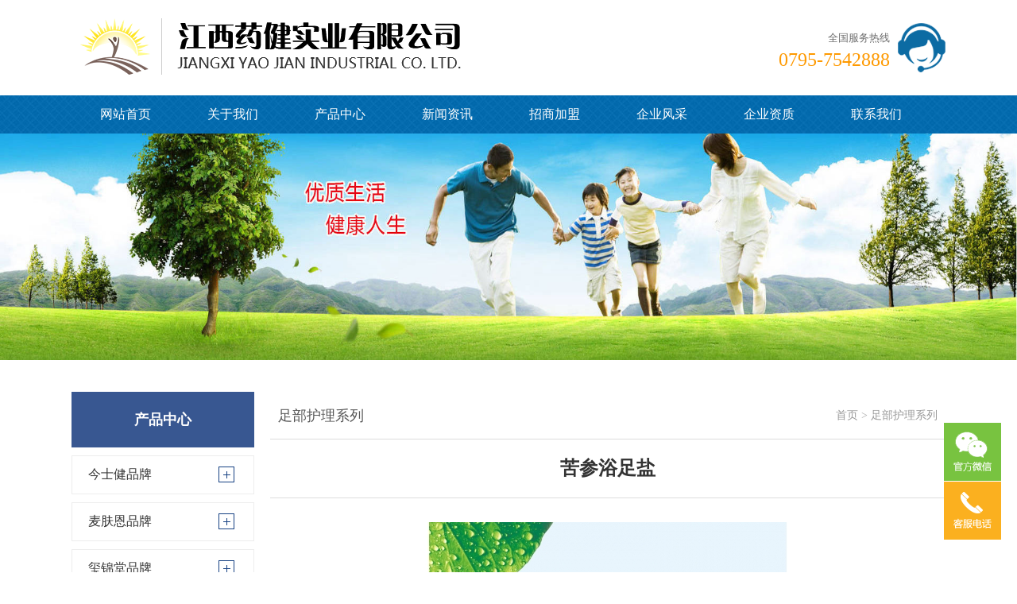

--- FILE ---
content_type: text/html; charset=UTF-8
request_url: http://www.jxyaojian.com/showproduct/ku-shen-yu-zu-yan-2
body_size: 38716
content:
<!doctype html>
<html lang="zh-Hans">
<head>
	<meta charset="UTF-8">
	<meta name="viewport" content="width=device-width, initial-scale=1">
	<title>苦参浴足盐-江西药健实业有限公司</title>
	<meta name="description" content="规格10gx20袋" />
<meta name='robots' content='max-image-preview:large' />
<style id='wp-img-auto-sizes-contain-inline-css'>
img:is([sizes=auto i],[sizes^="auto," i]){contain-intrinsic-size:3000px 1500px}
/*# sourceURL=wp-img-auto-sizes-contain-inline-css */
</style>
<style id='classic-theme-styles-inline-css'>
/*! This file is auto-generated */
.wp-block-button__link{color:#fff;background-color:#32373c;border-radius:9999px;box-shadow:none;text-decoration:none;padding:calc(.667em + 2px) calc(1.333em + 2px);font-size:1.125em}.wp-block-file__button{background:#32373c;color:#fff;text-decoration:none}
/*# sourceURL=/wp-includes/css/classic-themes.min.css */
</style>
<link rel='stylesheet' id='contact-form-7-css' href='http://www.jxyaojian.com/wp-content/plugins/contact-form-7/includes/css/styles.css?ver=6.1.3' media='all' />
<link rel='stylesheet' id='wp_yiqi-style-css' href='http://www.jxyaojian.com/wp-content/themes/wp_yiqi_lanse/style.css?ver=1.0.0' media='all' />
<link rel='stylesheet' id='wp_yiqi-main-css' href='http://www.jxyaojian.com/wp-content/themes/wp_yiqi_lanse/assets/css/main.css?ver=1.0.0' media='all' />
<link rel='stylesheet' id='wp_yiqi-flexslider-css-css' href='//cdn.bootcss.com/flexslider/2.6.3/flexslider.min.css?ver=1.0.0' media='all' />
<script src="//cdn.bootcdn.net/ajax/libs/jquery/1.12.4/jquery.min.js?ver=1.0.0" id="wp_yiqi-jquery-js"></script>
<script src="//cdn.bootcss.com/flexslider/2.6.3/jquery.flexslider-min.js?ver=1.0.0" id="wp_yiqi-flexslider-js-js"></script>
<script src="http://www.jxyaojian.com/wp-content/themes/wp_yiqi_lanse/assets/js/header.js?ver=1.0.0" id="wp_yiqi-header-js"></script>
<style id='global-styles-inline-css'>
:root{--wp--preset--aspect-ratio--square: 1;--wp--preset--aspect-ratio--4-3: 4/3;--wp--preset--aspect-ratio--3-4: 3/4;--wp--preset--aspect-ratio--3-2: 3/2;--wp--preset--aspect-ratio--2-3: 2/3;--wp--preset--aspect-ratio--16-9: 16/9;--wp--preset--aspect-ratio--9-16: 9/16;--wp--preset--color--black: #000000;--wp--preset--color--cyan-bluish-gray: #abb8c3;--wp--preset--color--white: #ffffff;--wp--preset--color--pale-pink: #f78da7;--wp--preset--color--vivid-red: #cf2e2e;--wp--preset--color--luminous-vivid-orange: #ff6900;--wp--preset--color--luminous-vivid-amber: #fcb900;--wp--preset--color--light-green-cyan: #7bdcb5;--wp--preset--color--vivid-green-cyan: #00d084;--wp--preset--color--pale-cyan-blue: #8ed1fc;--wp--preset--color--vivid-cyan-blue: #0693e3;--wp--preset--color--vivid-purple: #9b51e0;--wp--preset--gradient--vivid-cyan-blue-to-vivid-purple: linear-gradient(135deg,rgb(6,147,227) 0%,rgb(155,81,224) 100%);--wp--preset--gradient--light-green-cyan-to-vivid-green-cyan: linear-gradient(135deg,rgb(122,220,180) 0%,rgb(0,208,130) 100%);--wp--preset--gradient--luminous-vivid-amber-to-luminous-vivid-orange: linear-gradient(135deg,rgb(252,185,0) 0%,rgb(255,105,0) 100%);--wp--preset--gradient--luminous-vivid-orange-to-vivid-red: linear-gradient(135deg,rgb(255,105,0) 0%,rgb(207,46,46) 100%);--wp--preset--gradient--very-light-gray-to-cyan-bluish-gray: linear-gradient(135deg,rgb(238,238,238) 0%,rgb(169,184,195) 100%);--wp--preset--gradient--cool-to-warm-spectrum: linear-gradient(135deg,rgb(74,234,220) 0%,rgb(151,120,209) 20%,rgb(207,42,186) 40%,rgb(238,44,130) 60%,rgb(251,105,98) 80%,rgb(254,248,76) 100%);--wp--preset--gradient--blush-light-purple: linear-gradient(135deg,rgb(255,206,236) 0%,rgb(152,150,240) 100%);--wp--preset--gradient--blush-bordeaux: linear-gradient(135deg,rgb(254,205,165) 0%,rgb(254,45,45) 50%,rgb(107,0,62) 100%);--wp--preset--gradient--luminous-dusk: linear-gradient(135deg,rgb(255,203,112) 0%,rgb(199,81,192) 50%,rgb(65,88,208) 100%);--wp--preset--gradient--pale-ocean: linear-gradient(135deg,rgb(255,245,203) 0%,rgb(182,227,212) 50%,rgb(51,167,181) 100%);--wp--preset--gradient--electric-grass: linear-gradient(135deg,rgb(202,248,128) 0%,rgb(113,206,126) 100%);--wp--preset--gradient--midnight: linear-gradient(135deg,rgb(2,3,129) 0%,rgb(40,116,252) 100%);--wp--preset--font-size--small: 13px;--wp--preset--font-size--medium: 20px;--wp--preset--font-size--large: 36px;--wp--preset--font-size--x-large: 42px;--wp--preset--spacing--20: 0.44rem;--wp--preset--spacing--30: 0.67rem;--wp--preset--spacing--40: 1rem;--wp--preset--spacing--50: 1.5rem;--wp--preset--spacing--60: 2.25rem;--wp--preset--spacing--70: 3.38rem;--wp--preset--spacing--80: 5.06rem;--wp--preset--shadow--natural: 6px 6px 9px rgba(0, 0, 0, 0.2);--wp--preset--shadow--deep: 12px 12px 50px rgba(0, 0, 0, 0.4);--wp--preset--shadow--sharp: 6px 6px 0px rgba(0, 0, 0, 0.2);--wp--preset--shadow--outlined: 6px 6px 0px -3px rgb(255, 255, 255), 6px 6px rgb(0, 0, 0);--wp--preset--shadow--crisp: 6px 6px 0px rgb(0, 0, 0);}:where(.is-layout-flex){gap: 0.5em;}:where(.is-layout-grid){gap: 0.5em;}body .is-layout-flex{display: flex;}.is-layout-flex{flex-wrap: wrap;align-items: center;}.is-layout-flex > :is(*, div){margin: 0;}body .is-layout-grid{display: grid;}.is-layout-grid > :is(*, div){margin: 0;}:where(.wp-block-columns.is-layout-flex){gap: 2em;}:where(.wp-block-columns.is-layout-grid){gap: 2em;}:where(.wp-block-post-template.is-layout-flex){gap: 1.25em;}:where(.wp-block-post-template.is-layout-grid){gap: 1.25em;}.has-black-color{color: var(--wp--preset--color--black) !important;}.has-cyan-bluish-gray-color{color: var(--wp--preset--color--cyan-bluish-gray) !important;}.has-white-color{color: var(--wp--preset--color--white) !important;}.has-pale-pink-color{color: var(--wp--preset--color--pale-pink) !important;}.has-vivid-red-color{color: var(--wp--preset--color--vivid-red) !important;}.has-luminous-vivid-orange-color{color: var(--wp--preset--color--luminous-vivid-orange) !important;}.has-luminous-vivid-amber-color{color: var(--wp--preset--color--luminous-vivid-amber) !important;}.has-light-green-cyan-color{color: var(--wp--preset--color--light-green-cyan) !important;}.has-vivid-green-cyan-color{color: var(--wp--preset--color--vivid-green-cyan) !important;}.has-pale-cyan-blue-color{color: var(--wp--preset--color--pale-cyan-blue) !important;}.has-vivid-cyan-blue-color{color: var(--wp--preset--color--vivid-cyan-blue) !important;}.has-vivid-purple-color{color: var(--wp--preset--color--vivid-purple) !important;}.has-black-background-color{background-color: var(--wp--preset--color--black) !important;}.has-cyan-bluish-gray-background-color{background-color: var(--wp--preset--color--cyan-bluish-gray) !important;}.has-white-background-color{background-color: var(--wp--preset--color--white) !important;}.has-pale-pink-background-color{background-color: var(--wp--preset--color--pale-pink) !important;}.has-vivid-red-background-color{background-color: var(--wp--preset--color--vivid-red) !important;}.has-luminous-vivid-orange-background-color{background-color: var(--wp--preset--color--luminous-vivid-orange) !important;}.has-luminous-vivid-amber-background-color{background-color: var(--wp--preset--color--luminous-vivid-amber) !important;}.has-light-green-cyan-background-color{background-color: var(--wp--preset--color--light-green-cyan) !important;}.has-vivid-green-cyan-background-color{background-color: var(--wp--preset--color--vivid-green-cyan) !important;}.has-pale-cyan-blue-background-color{background-color: var(--wp--preset--color--pale-cyan-blue) !important;}.has-vivid-cyan-blue-background-color{background-color: var(--wp--preset--color--vivid-cyan-blue) !important;}.has-vivid-purple-background-color{background-color: var(--wp--preset--color--vivid-purple) !important;}.has-black-border-color{border-color: var(--wp--preset--color--black) !important;}.has-cyan-bluish-gray-border-color{border-color: var(--wp--preset--color--cyan-bluish-gray) !important;}.has-white-border-color{border-color: var(--wp--preset--color--white) !important;}.has-pale-pink-border-color{border-color: var(--wp--preset--color--pale-pink) !important;}.has-vivid-red-border-color{border-color: var(--wp--preset--color--vivid-red) !important;}.has-luminous-vivid-orange-border-color{border-color: var(--wp--preset--color--luminous-vivid-orange) !important;}.has-luminous-vivid-amber-border-color{border-color: var(--wp--preset--color--luminous-vivid-amber) !important;}.has-light-green-cyan-border-color{border-color: var(--wp--preset--color--light-green-cyan) !important;}.has-vivid-green-cyan-border-color{border-color: var(--wp--preset--color--vivid-green-cyan) !important;}.has-pale-cyan-blue-border-color{border-color: var(--wp--preset--color--pale-cyan-blue) !important;}.has-vivid-cyan-blue-border-color{border-color: var(--wp--preset--color--vivid-cyan-blue) !important;}.has-vivid-purple-border-color{border-color: var(--wp--preset--color--vivid-purple) !important;}.has-vivid-cyan-blue-to-vivid-purple-gradient-background{background: var(--wp--preset--gradient--vivid-cyan-blue-to-vivid-purple) !important;}.has-light-green-cyan-to-vivid-green-cyan-gradient-background{background: var(--wp--preset--gradient--light-green-cyan-to-vivid-green-cyan) !important;}.has-luminous-vivid-amber-to-luminous-vivid-orange-gradient-background{background: var(--wp--preset--gradient--luminous-vivid-amber-to-luminous-vivid-orange) !important;}.has-luminous-vivid-orange-to-vivid-red-gradient-background{background: var(--wp--preset--gradient--luminous-vivid-orange-to-vivid-red) !important;}.has-very-light-gray-to-cyan-bluish-gray-gradient-background{background: var(--wp--preset--gradient--very-light-gray-to-cyan-bluish-gray) !important;}.has-cool-to-warm-spectrum-gradient-background{background: var(--wp--preset--gradient--cool-to-warm-spectrum) !important;}.has-blush-light-purple-gradient-background{background: var(--wp--preset--gradient--blush-light-purple) !important;}.has-blush-bordeaux-gradient-background{background: var(--wp--preset--gradient--blush-bordeaux) !important;}.has-luminous-dusk-gradient-background{background: var(--wp--preset--gradient--luminous-dusk) !important;}.has-pale-ocean-gradient-background{background: var(--wp--preset--gradient--pale-ocean) !important;}.has-electric-grass-gradient-background{background: var(--wp--preset--gradient--electric-grass) !important;}.has-midnight-gradient-background{background: var(--wp--preset--gradient--midnight) !important;}.has-small-font-size{font-size: var(--wp--preset--font-size--small) !important;}.has-medium-font-size{font-size: var(--wp--preset--font-size--medium) !important;}.has-large-font-size{font-size: var(--wp--preset--font-size--large) !important;}.has-x-large-font-size{font-size: var(--wp--preset--font-size--x-large) !important;}
/*# sourceURL=global-styles-inline-css */
</style>
</head>

<body class="wp-singular showproduct-template-default single single-showproduct postid-2744 single-format-standard wp-theme-wp_yiqi_lanse no-sidebar">

	<header id="header" class="site-header">

		<div class="head">
			<div class="inner">
								<h2 class="logo">
					<a href="http://www.jxyaojian.com/" title="江西药健实业有限公司">
						<img src="http://www.jxyaojian.com/wp-content/uploads/2021/05/2021050503524323.png" alt="江西药健实业有限公司" style="margin-top:23px;" />
					</a>
				</h2>
				<div class="tel">
					<em>全国服务热线<p>0795-7542888</p></em>
				</div>
			</div>
		</div><!-- Logo和电话 -->

		<nav>
			<ul id="navul" class="navul"><li class="menu-item menu-item-type-post_type menu-item-object-page menu-item-home menu-item-17"><a href="http://www.jxyaojian.com/">网站首页</a></li>
<li class="menu-item menu-item-type-post_type menu-item-object-page menu-item-has-children menu-item-70"><a href="http://www.jxyaojian.com/about">关于我们</a>
<ul class="sub-menu">
	<li class="menu-item menu-item-type-post_type menu-item-object-page menu-item-82"><a href="http://www.jxyaojian.com/about">公司简介</a></li>
	<li class="menu-item menu-item-type-taxonomy menu-item-object-img menu-item-292"><a href="http://www.jxyaojian.com/img/honor">企业资质</a></li>
	<li class="menu-item menu-item-type-taxonomy menu-item-object-img menu-item-214"><a href="http://www.jxyaojian.com/img/show">企业风采</a></li>
	<li class="menu-item menu-item-type-post_type menu-item-object-page menu-item-80"><a href="http://www.jxyaojian.com/contact">联系我们</a></li>
</ul>
</li>
<li class="menu-item menu-item-type-taxonomy menu-item-object-product current-showproduct-ancestor menu-item-814"><a href="http://www.jxyaojian.com/product/product">产品中心</a></li>
<li class="menu-item menu-item-type-taxonomy menu-item-object-category menu-item-has-children menu-item-75"><a href="http://www.jxyaojian.com/category/news">新闻资讯</a>
<ul class="sub-menu">
	<li class="menu-item menu-item-type-taxonomy menu-item-object-category menu-item-83"><a href="http://www.jxyaojian.com/category/news/gongsixinwen">公司新闻</a></li>
	<li class="menu-item menu-item-type-taxonomy menu-item-object-category menu-item-84"><a href="http://www.jxyaojian.com/category/news/hangyezixun">行业资讯</a></li>
</ul>
</li>
<li class="menu-item menu-item-type-post_type menu-item-object-page menu-item-174"><a href="http://www.jxyaojian.com/zhaoshang">招商加盟</a></li>
<li class="menu-item menu-item-type-taxonomy menu-item-object-img menu-item-1140"><a href="http://www.jxyaojian.com/img/show">企业风采</a></li>
<li class="menu-item menu-item-type-taxonomy menu-item-object-img menu-item-213"><a href="http://www.jxyaojian.com/img/honor">企业资质</a></li>
<li class="menu-item menu-item-type-post_type menu-item-object-page menu-item-has-children menu-item-78"><a href="http://www.jxyaojian.com/contact">联系我们</a>
<ul class="sub-menu">
	<li class="menu-item menu-item-type-post_type menu-item-object-page menu-item-291"><a href="http://www.jxyaojian.com/message">在线留言</a></li>
</ul>
</li>
</ul>		</nav><!-- 导航 -->

		<div class="banner">
						<div class="banner-ny"><img src="http://www.jxyaojian.com/wp-content/uploads/2021/05/2021050501341443.jpg" height="427px"></div>
					</div><!-- banner -->

	</header><!-- 头部 -->
<section class="met_section">
	<aside>
		<section class="met_aside">
						<style>.met_aside_prolist .product{margin-top:0;}</style>
				<div class="met_aside_prolist">
										<ul>
					<li class="product"><h2>产品中心</h2><ul>	<li class="cat-item cat-item-19"><a href="http://www.jxyaojian.com/product/product">产品中心</a>
<ul class='children'>
	<li class="cat-item cat-item-65"><a href="http://www.jxyaojian.com/product/jin-shi-jian-pin-pai">今士健品牌</a>
	<ul class='children'>
	<li class="cat-item cat-item-71"><a href="http://www.jxyaojian.com/product/dan-bai-zhi-fen-xi-lie">蛋白质粉系列</a>
</li>
	<li class="cat-item cat-item-72"><a href="http://www.jxyaojian.com/product/gai-ju-jue-pian-xi-lie">钙咀嚼片系列</a>
</li>
	<li class="cat-item cat-item-73"><a href="http://www.jxyaojian.com/product/cui-nai-hui-nai-xi-lie">催奶回奶系列</a>
</li>
	<li class="cat-item cat-item-155"><a href="http://www.jxyaojian.com/product/jiang-cha-xi-lie">姜茶系列</a>
</li>
	<li class="cat-item cat-item-156"><a href="http://www.jxyaojian.com/product/ying-yang-bao-xi-lie">营养包系列</a>
</li>
	<li class="cat-item cat-item-157"><a href="http://www.jxyaojian.com/product/xiao-er-su-bu-ke-li">小儿速补颗粒</a>
</li>
	<li class="cat-item cat-item-158"><a href="http://www.jxyaojian.com/product/yi-sheng-jun-xi-lie-jin-shi-jian-pin-pai">益生菌系列</a>
</li>
	<li class="cat-item cat-item-159"><a href="http://www.jxyaojian.com/product/pu-tao-tang-xi-lie-jin-shi-jian-pin-pai">葡萄糖系列</a>
</li>
	<li class="cat-item cat-item-160"><a href="http://www.jxyaojian.com/product/qing-qing-bao-xi-lie-jin-shi-jian-pin-pai">清清宝系列</a>
</li>
	<li class="cat-item cat-item-161"><a href="http://www.jxyaojian.com/product/shuang-shen-fen-xi-lie-jin-shi-jian-pin-pai">爽身粉系列</a>
</li>
	<li class="cat-item cat-item-162"><a href="http://www.jxyaojian.com/product/ruan-gao-xi-lie-jin-shi-jian-pin-pai">软膏系列</a>
</li>
	<li class="cat-item cat-item-163"><a href="http://www.jxyaojian.com/product/you-ji-xi-lie-jin-shi-jian-pin-pai">油剂系列</a>
</li>
	<li class="cat-item cat-item-164"><a href="http://www.jxyaojian.com/product/gan-you-xi-lie">甘油系列</a>
</li>
	<li class="cat-item cat-item-165"><a href="http://www.jxyaojian.com/product/ning-jiao-xi-lie-jin-shi-jian-pin-pai">凝胶系列</a>
</li>
	<li class="cat-item cat-item-166"><a href="http://www.jxyaojian.com/product/xi-ye-xi-lie-jin-shi-jian-pin-pai">洗液系列</a>
</li>
	<li class="cat-item cat-item-167"><a href="http://www.jxyaojian.com/product/pen-ji-xi-lie-jin-shi-jian-pin-pai">喷剂系列</a>
</li>
	<li class="cat-item cat-item-168"><a href="http://www.jxyaojian.com/product/tie-ji-xi-lie-jin-shi-jian-pin-pai">贴剂系列</a>
</li>
	<li class="cat-item cat-item-169"><a href="http://www.jxyaojian.com/product/zu-bu-hu-li-xi-lie-jin-shi-jian-pin-pai">足部护理系列</a>
</li>
	<li class="cat-item cat-item-170"><a href="http://www.jxyaojian.com/product/hu-yan-ye-xi-lie-jin-shi-jian-pin-pai">护眼液系列</a>
</li>
	<li class="cat-item cat-item-171"><a href="http://www.jxyaojian.com/product/gu-ti-yin-liao">固体饮料</a>
</li>
	<li class="cat-item cat-item-172"><a href="http://www.jxyaojian.com/product/ying-yang-fen">营养粉</a>
</li>
	<li class="cat-item cat-item-173"><a href="http://www.jxyaojian.com/product/dan-bai-fen-jin-shi-jian-pin-pai">蛋白粉</a>
</li>
	<li class="cat-item cat-item-174"><a href="http://www.jxyaojian.com/product/ya-pian-tang-guo">压片糖果</a>
</li>
	<li class="cat-item cat-item-175"><a href="http://www.jxyaojian.com/product/qu-wen-zhi-yang-xi-lie">驱蚊止痒系列</a>
</li>
	<li class="cat-item cat-item-176"><a href="http://www.jxyaojian.com/product/run-chun-xi-lie">润唇系列</a>
</li>
	<li class="cat-item cat-item-177"><a href="http://www.jxyaojian.com/product/hu-li-xi-lie">护理系列</a>
</li>
	<li class="cat-item cat-item-178"><a href="http://www.jxyaojian.com/product/ya-gao">牙膏</a>
</li>
	<li class="cat-item cat-item-179"><a href="http://www.jxyaojian.com/product/xi-yi-ye">洗衣液</a>
</li>
	<li class="cat-item cat-item-180"><a href="http://www.jxyaojian.com/product/xi-fa-ye">洗发液</a>
</li>
	</ul>
</li>
	<li class="cat-item cat-item-66"><a href="http://www.jxyaojian.com/product/mai-fu-en-pin-pai">麦肤恩品牌</a>
	<ul class='children'>
	<li class="cat-item cat-item-136"><a href="http://www.jxyaojian.com/product/qu-wen-xi-lie">驱蚊系列</a>
</li>
	<li class="cat-item cat-item-137"><a href="http://www.jxyaojian.com/product/bao-bao-shuang-xi-lie">宝宝霜系列</a>
</li>
	<li class="cat-item cat-item-138"><a href="http://www.jxyaojian.com/product/shuang-shen-fen-xi-lie">爽身粉系列</a>
</li>
	<li class="cat-item cat-item-139"><a href="http://www.jxyaojian.com/product/ying-er-mu-yu-bao">婴儿沐浴包</a>
</li>
	<li class="cat-item cat-item-140"><a href="http://www.jxyaojian.com/product/hua-lu-shui-xi-lie">花露水系列</a>
</li>
	<li class="cat-item cat-item-141"><a href="http://www.jxyaojian.com/product/bao-jian-yu-ye-xi-lie">保健浴液系列</a>
</li>
	<li class="cat-item cat-item-142"><a href="http://www.jxyaojian.com/product/an-mo-you-xi-lie">按摩油系列</a>
</li>
	<li class="cat-item cat-item-143"><a href="http://www.jxyaojian.com/product/you-ji-xi-lie">油剂系列</a>
</li>
	<li class="cat-item cat-item-144"><a href="http://www.jxyaojian.com/product/ruan-gao-xi-lie-mai-fu-en-pin-pai">软膏系列</a>
</li>
	<li class="cat-item cat-item-145"><a href="http://www.jxyaojian.com/product/ning-jiao-xi-lie-mai-fu-en-pin-pai">凝胶系列</a>
</li>
	<li class="cat-item cat-item-146"><a href="http://www.jxyaojian.com/product/xi-ye-xi-lie-mai-fu-en-pin-pai">洗液系列</a>
</li>
	<li class="cat-item cat-item-147"><a href="http://www.jxyaojian.com/product/pao-mo-xi-ye-xi-lie">泡沫洗液系列</a>
</li>
	<li class="cat-item cat-item-148"><a href="http://www.jxyaojian.com/product/tie-ji-xi-lie-mai-fu-en-pin-pai">贴剂系列</a>
</li>
	<li class="cat-item cat-item-149"><a href="http://www.jxyaojian.com/product/nuan-tie-xi-lie">暖贴系列</a>
</li>
	<li class="cat-item cat-item-150"><a href="http://www.jxyaojian.com/product/leng-fu-tie-xi-lie">冷敷贴系列</a>
</li>
	<li class="cat-item cat-item-151"><a href="http://www.jxyaojian.com/product/kou-bi-pen-ji-xi-lie">口鼻喷剂系列</a>
</li>
	<li class="cat-item cat-item-152"><a href="http://www.jxyaojian.com/product/60ml-pen-ji-xi-lie">60ml喷剂系列</a>
</li>
	<li class="cat-item cat-item-153"><a href="http://www.jxyaojian.com/product/zu-bu-hu-li-xi-lie-mai-fu-en-pin-pai">足部护理系列</a>
</li>
	<li class="cat-item cat-item-154"><a href="http://www.jxyaojian.com/product/hu-yan-ye-xi-lie-mai-fu-en-pin-pai">护眼液系列</a>
</li>
	</ul>
</li>
	<li class="cat-item cat-item-67"><a href="http://www.jxyaojian.com/product/xi-jin-tang-pin-pai">玺锦堂品牌</a>
	<ul class='children'>
	<li class="cat-item cat-item-124"><a href="http://www.jxyaojian.com/product/dan-bai-fen-xi-lie">蛋白粉系列</a>
</li>
	<li class="cat-item cat-item-125"><a href="http://www.jxyaojian.com/product/yi-sheng-jun-xi-lie">益生菌系列</a>
</li>
	<li class="cat-item cat-item-126"><a href="http://www.jxyaojian.com/product/pu-tao-tang-xi-lie">葡萄糖系列</a>
</li>
	<li class="cat-item cat-item-127"><a href="http://www.jxyaojian.com/product/qing-qing-bao-xi-lie">清清宝系列</a>
</li>
	<li class="cat-item cat-item-128"><a href="http://www.jxyaojian.com/product/ning-jiao-xi-lie-xi-jin-tang-pin-pai">凝胶系列</a>
</li>
	<li class="cat-item cat-item-129"><a href="http://www.jxyaojian.com/product/xi-ye-xi-lie-xi-jin-tang-pin-pai">洗液系列</a>
</li>
	<li class="cat-item cat-item-130"><a href="http://www.jxyaojian.com/product/pen-ji-xi-lie-xi-jin-tang-pin-pai">喷剂系列</a>
</li>
	<li class="cat-item cat-item-131"><a href="http://www.jxyaojian.com/product/ruan-gao-xi-lie-xi-jin-tang-pin-pai">软膏系列</a>
</li>
	<li class="cat-item cat-item-132"><a href="http://www.jxyaojian.com/product/tie-ji-xi-lie-xi-jin-tang-pin-pai">贴剂系列</a>
</li>
	<li class="cat-item cat-item-133"><a href="http://www.jxyaojian.com/product/zu-bu-hu-li-xi-lie">足部护理系列</a>
</li>
	<li class="cat-item cat-item-134"><a href="http://www.jxyaojian.com/product/huo-luo-you-xi-lie-xi-jin-tang-pin-pai">活络油系列</a>
</li>
	<li class="cat-item cat-item-135"><a href="http://www.jxyaojian.com/product/hu-yan-ye-xi-lie-xi-jin-tang-pin-pai">护眼液系列</a>
</li>
	</ul>
</li>
	<li class="cat-item cat-item-68"><a href="http://www.jxyaojian.com/product/yu-xin-tang-pin-pai">御欣堂品牌</a>
	<ul class='children'>
	<li class="cat-item cat-item-105"><a href="http://www.jxyaojian.com/product/chou-yang">臭氧</a>
</li>
	<li class="cat-item cat-item-106"><a href="http://www.jxyaojian.com/product/ruan-gao">软膏</a>
</li>
	<li class="cat-item cat-item-107"><a href="http://www.jxyaojian.com/product/pen-ji">喷剂</a>
</li>
	<li class="cat-item cat-item-108"><a href="http://www.jxyaojian.com/product/30ml-pen-ji">30ml喷剂</a>
</li>
	<li class="cat-item cat-item-109"><a href="http://www.jxyaojian.com/product/ning-jiao">凝胶</a>
</li>
	<li class="cat-item cat-item-110"><a href="http://www.jxyaojian.com/product/xi-ye">洗液</a>
</li>
	<li class="cat-item cat-item-111"><a href="http://www.jxyaojian.com/product/pao-mo-xi-ye">泡沫洗液</a>
</li>
	<li class="cat-item cat-item-112"><a href="http://www.jxyaojian.com/product/yan-yao-shui">眼药水</a>
</li>
	<li class="cat-item cat-item-113"><a href="http://www.jxyaojian.com/product/pao-zu-fen">泡足粉</a>
</li>
	<li class="cat-item cat-item-114"><a href="http://www.jxyaojian.com/product/tie-ji">贴剂</a>
</li>
	<li class="cat-item cat-item-115"><a href="http://www.jxyaojian.com/product/yi-yong-leng-fu-tie">医用冷敷贴</a>
</li>
	<li class="cat-item cat-item-116"><a href="http://www.jxyaojian.com/product/you-ji">油剂</a>
</li>
	<li class="cat-item cat-item-117"><a href="http://www.jxyaojian.com/product/bao-bao-you">宝宝油</a>
</li>
	<li class="cat-item cat-item-118"><a href="http://www.jxyaojian.com/product/hua-lu-shui">花露水</a>
</li>
	<li class="cat-item cat-item-119"><a href="http://www.jxyaojian.com/product/bao-jian-yu-yu-xin-tang-pin-pai">保健浴</a>
</li>
	<li class="cat-item cat-item-120"><a href="http://www.jxyaojian.com/product/gan-you">甘油</a>
</li>
	<li class="cat-item cat-item-121"><a href="http://www.jxyaojian.com/product/jiang-cha">姜茶</a>
</li>
	<li class="cat-item cat-item-122"><a href="http://www.jxyaojian.com/product/run-chun-gao">润唇膏</a>
</li>
	<li class="cat-item cat-item-123"><a href="http://www.jxyaojian.com/product/ti-shen-xing-nao-ye">提神醒脑液</a>
</li>
	</ul>
</li>
	<li class="cat-item cat-item-69"><a href="http://www.jxyaojian.com/product/jia-ding-xiong-pin-pai">嘉叮熊品牌</a>
	<ul class='children'>
	<li class="cat-item cat-item-91"><a href="http://www.jxyaojian.com/product/mi-ru-xi-lie">米乳系列</a>
</li>
	<li class="cat-item cat-item-92"><a href="http://www.jxyaojian.com/product/240g-xiao-fang-ting-cao-ben-qing-qing-bao">240g小方听草本清清宝</a>
</li>
	<li class="cat-item cat-item-93"><a href="http://www.jxyaojian.com/product/240g-tong-zhuang-qing-qing-bao">240g桶装清清宝</a>
</li>
	<li class="cat-item cat-item-94"><a href="http://www.jxyaojian.com/product/320g-zhi-tong-qing-qing-bao">320g纸桶清清宝</a>
</li>
	<li class="cat-item cat-item-95"><a href="http://www.jxyaojian.com/product/160g-he-zhuang-qing-qing-bao">160g盒装清清宝</a>
</li>
	<li class="cat-item cat-item-96"><a href="http://www.jxyaojian.com/product/240g-he-zhuang-qing-qing-bao">240g盒装清清宝</a>
</li>
	<li class="cat-item cat-item-97"><a href="http://www.jxyaojian.com/product/400g-tie-tong-zhuang-pu-tao-tang">400g铁桶装葡萄糖</a>
</li>
	<li class="cat-item cat-item-98"><a href="http://www.jxyaojian.com/product/400g-zhi-tong-pu-tao-tang">400g纸桶葡萄糖</a>
</li>
	<li class="cat-item cat-item-99"><a href="http://www.jxyaojian.com/product/qq-ruan-gai-120g-dan-ping">QQ软钙120g单瓶</a>
</li>
	<li class="cat-item cat-item-100"><a href="http://www.jxyaojian.com/product/ju-jue-pian-da-he">咀嚼片大盒</a>
</li>
	<li class="cat-item cat-item-101"><a href="http://www.jxyaojian.com/product/ju-jue-pian-xiao-he">咀嚼片小盒</a>
</li>
	<li class="cat-item cat-item-102"><a href="http://www.jxyaojian.com/product/1000g-dan-bai-zhi-fen">1000g蛋白质粉</a>
</li>
	<li class="cat-item cat-item-103"><a href="http://www.jxyaojian.com/product/yi-sheng-jun-fen">益生菌粉</a>
</li>
	<li class="cat-item cat-item-104"><a href="http://www.jxyaojian.com/product/bao-jian-yu">保健浴</a>
</li>
	</ul>
</li>
	<li class="cat-item cat-item-70"><a href="http://www.jxyaojian.com/product/yao-jian-bai-rui-pin-pai">药健百瑞品牌</a>
	<ul class='children'>
	<li class="cat-item cat-item-74"><a href="http://www.jxyaojian.com/product/pen-ji-xi-lie">喷剂系列</a>
</li>
	<li class="cat-item cat-item-75"><a href="http://www.jxyaojian.com/product/ning-jiao-xi-lie">凝胶系列</a>
</li>
	<li class="cat-item cat-item-76"><a href="http://www.jxyaojian.com/product/xi-ye-xi-lie">洗液系列</a>
</li>
	<li class="cat-item cat-item-77"><a href="http://www.jxyaojian.com/product/ruan-gao-xi-lie">软膏系列</a>
</li>
	<li class="cat-item cat-item-78"><a href="http://www.jxyaojian.com/product/tie-ji-xi-lie">贴剂系列</a>
</li>
	<li class="cat-item cat-item-79"><a href="http://www.jxyaojian.com/product/hu-yan-ye-xi-lie">护眼液系列</a>
</li>
	<li class="cat-item cat-item-80"><a href="http://www.jxyaojian.com/product/yu-zu-yan-xi-lie">浴足盐系列</a>
</li>
	<li class="cat-item cat-item-81"><a href="http://www.jxyaojian.com/product/huo-luo-you-xi-lie">活络油系列</a>
</li>
	<li class="cat-item cat-item-82"><a href="http://www.jxyaojian.com/product/hu-fu-you-ji-xi-lie">护肤油剂系列</a>
</li>
	<li class="cat-item cat-item-83"><a href="http://www.jxyaojian.com/product/fu-yong-xiao-su-da">妇用小苏打</a>
</li>
	<li class="cat-item cat-item-84"><a href="http://www.jxyaojian.com/product/gao-ji-xi-lie">膏剂系列</a>
</li>
	<li class="cat-item cat-item-85"><a href="http://www.jxyaojian.com/product/cui-nai-bao-hui-nai-bao">催乃宝回乃宝</a>
</li>
	<li class="cat-item cat-item-86"><a href="http://www.jxyaojian.com/product/yi-jun-xi-fa-ye">抑菌洗发液</a>
</li>
	<li class="cat-item cat-item-87"><a href="http://www.jxyaojian.com/product/ya-pian-tang-guo-xi-lie">压片糖果系列</a>
</li>
	<li class="cat-item cat-item-88"><a href="http://www.jxyaojian.com/product/tuo-nai-ying-yang-fen">驼奶营养粉</a>
</li>
	<li class="cat-item cat-item-89"><a href="http://www.jxyaojian.com/product/dan-bai-fen">蛋白粉</a>
</li>
	<li class="cat-item cat-item-90"><a href="http://www.jxyaojian.com/product/jing-zhui-ling">颈椎灵</a>
</li>
	</ul>
</li>
</ul>
</li>
</ul></li>					</ul>
					<div class="met_clear"></div>
				</div>
			
			<img style="max-width: 100%;" src="http://www.jxyaojian.com/wp-content/themes/wp_yiqi_lanse/assets/img/lx_bg.jpg" alt="联系我们">
		</section>

		<!-- <section class="met_related">
					</section> --> <!-- 移除工具挂件 -->

    </aside>

    <article>
		<div class="met_article">
		<section class="met_article_head">
			<h1>足部护理系列</h1>
			<div class="met_position">
				<a href="http://www.jxyaojian.com/" title="首页">首页</a> &gt; <a href="" title="苦参浴足盐">
					足部护理系列				</a>
			</div>
		</section>
		<div class="met_clear"></div>

				<div id="showproduct">
					<h1 class="met_title">苦参浴足盐</h1>
					<p class="showpro-img"><img src="http://www.jxyaojian.com/wp-content/uploads/2021/05/2021050808285972.jpg" alt="苦参浴足盐"></p>
					<p style="text-align: center;">规格10gx20袋</p>
					<div class="met_clear"></div>
					<div class="met_tools">
						<ul class="met_page">
							<li class="met_page_preinfo"><span>上一篇</span>&laquo; <a href="http://www.jxyaojian.com/showproduct/sheng-jiang-pao-zu-fen-2" rel="prev">生姜泡足粉</a></li>
							<li class="met_page_next"><span>下一篇</span><a href="http://www.jxyaojian.com/showproduct/huang-jiang-yu-zu-yan-2" rel="next">黄姜浴足盐</a> &raquo;</li>
						</ul>
					</div>
					<h3 class="met_related">您可能喜欢</h3>
					<ul class="met_related_list">
						
	        <li style="width: 33.3333%;">
			<a href="http://www.jxyaojian.com/showproduct/bai-xuan-ling" title="百癣灵" style="width: 240px;">
				<img src="http://www.jxyaojian.com/wp-content/uploads/2021/05/2021051007244659-240x180.jpg" width="240" height="180">
				<h2>百癣灵</h2>
			</a>
		</li>
                <li style="width: 33.3333%;">
			<a href="http://www.jxyaojian.com/showproduct/dian-wen-xiang-ye-wen-xiang-qi" title="电蚊香液+蚊香器" style="width: 240px;">
				<img src="http://www.jxyaojian.com/wp-content/uploads/2021/05/2021050807242383-240x180.jpg" width="240" height="180">
				<h2>电蚊香液+蚊香器</h2>
			</a>
		</li>
                <li style="width: 33.3333%;">
			<a href="http://www.jxyaojian.com/showproduct/bi-shu-tong-yin-li-zi" title="鼻舒通银离子" style="width: 240px;">
				<img src="http://www.jxyaojian.com/wp-content/uploads/2021/05/2021050808432683-240x180.jpg" width="240" height="180">
				<h2>鼻舒通银离子</h2>
			</a>
		</li>
                <li style="width: 33.3333%;">
			<a href="http://www.jxyaojian.com/showproduct/gu-wu-pei-ya-bao-bao-yu-hou-an-mo-you-2" title="谷物胚芽宝宝浴后按摩油" style="width: 240px;">
				<img src="http://www.jxyaojian.com/wp-content/uploads/2021/05/2021050803465750-240x180.jpg" width="240" height="180">
				<h2>谷物胚芽宝宝浴后按摩油</h2>
			</a>
		</li>
                <li style="width: 33.3333%;">
			<a href="http://www.jxyaojian.com/showproduct/xi-jin-tang-yi-yong-jiu-jing" title="玺锦堂医用酒精" style="width: 240px;">
				<img src="http://www.jxyaojian.com/wp-content/uploads/2021/05/2021050708521765-240x180.jpg" width="240" height="180">
				<h2>玺锦堂医用酒精</h2>
			</a>
		</li>
                <li style="width: 33.3333%;">
			<a href="http://www.jxyaojian.com/showproduct/gao-gai-yi-sheng-jun-mao-niu-nai-dan-bai-fen-2" title="高钙益生菌牦牛奶蛋白粉" style="width: 240px;">
				<img src="http://www.jxyaojian.com/wp-content/uploads/2021/05/2021050807431715-240x180.jpg" width="240" height="180">
				<h2>高钙益生菌牦牛奶蛋白粉</h2>
			</a>
		</li>
                <li style="width: 33.3333%;">
			<a href="http://www.jxyaojian.com/showproduct/ke-you-ling" title="克忧灵" style="width: 240px;">
				<img src="http://www.jxyaojian.com/wp-content/uploads/2021/05/2021050709494894-240x180.jpg" width="240" height="180">
				<h2>克忧灵</h2>
			</a>
		</li>
                <li style="width: 33.3333%;">
			<a href="http://www.jxyaojian.com/showproduct/huo-luo-tong-bai-cao-ye" title="活络通百草液" style="width: 240px;">
				<img src="http://www.jxyaojian.com/wp-content/uploads/2021/05/2021050703272618-240x180.jpg" width="240" height="180">
				<h2>活络通百草液</h2>
			</a>
		</li>
                <li style="width: 33.3333%;">
			<a href="http://www.jxyaojian.com/showproduct/gai-tie-xin-qiang-hua-ying-yang-bao" title="钙铁锌强化营养包" style="width: 240px;">
				<img src="http://www.jxyaojian.com/wp-content/uploads/2021/05/202105100752217-240x180.jpg" width="240" height="180">
				<h2>钙铁锌强化营养包</h2>
			</a>
		</li>
        					</ul>
					<div class="met_clear"></div>
				</div>
			</div>
		</article>
		<div class="met_clear"></div>
	</section>
</section>

	<footer id="footer" class="site-footer">
		<div class="inner">
			<div class="footer-l">
				<div class="link">
					<div class="title">友情链接</div>
					<div class="content">
						<ul class="list-none">
							<li><li><a href="http://www.jxwjzy.cn/" title="江西文锦制药集团有限公司">江西文锦制药集团有限公司</a></li>
</li>
						</ul>
					</div>
				</div>
				<div class="foot-nav">
					<ul id="menu-%e5%ba%95%e9%83%a8%e6%ac%a1%e5%af%bc%e8%88%aa" class="menu"><li class="menu-item menu-item-type-post_type menu-item-object-page menu-item-89"><a href="http://www.jxyaojian.com/about">公司简介</a></li>
<li class="menu-item menu-item-type-post_type menu-item-object-page menu-item-90"><a href="http://www.jxyaojian.com/zhaoshang">招商合作</a></li>
<li class="menu-item menu-item-type-taxonomy menu-item-object-category menu-item-91"><a href="http://www.jxyaojian.com/category/news/gongsixinwen">公司新闻</a></li>
<li class="menu-item menu-item-type-taxonomy menu-item-object-category menu-item-96"><a href="http://www.jxyaojian.com/category/news/hangyezixun">行业资讯</a></li>
<li class="menu-item menu-item-type-post_type menu-item-object-page menu-item-95"><a href="http://www.jxyaojian.com/contact">联系我们</a></li>
<li class="menu-item menu-item-type-post_type menu-item-object-page menu-item-99"><a href="http://www.jxyaojian.com/message">在线留言</a></li>
<li class="menu-item menu-item-type-taxonomy menu-item-object-img menu-item-284"><a href="http://www.jxyaojian.com/img/honor">企业资质</a></li>
<li class="menu-item menu-item-type-taxonomy menu-item-object-img menu-item-285"><a href="http://www.jxyaojian.com/img/show">企业风采</a></li>
</ul>				</div>
				<div class="foot-text">
					<p>咨询热线：0795-7542888 地址：江西省樟树市大桥湾里工业园</p>
					<div class="site-info">
						<a href="https://wordpress.org/">
							自豪的采用 WordPress
						</a>
					</div><!-- .site-info -->
				</div>
			</div>
			<div class="footer-r"></div>
		</div>
		<div id="kefu">
			<div id="kefu-menu" class="kefu-menu">
				<!-- <a href="tencent://Message/?Uin=2977994651&amp;Menu=yes" class="bton btn-qq"></a> -->
				<div class="bton btn-wx">
					<img class="pic" src="http://www.jxyaojian.com/wp-content/uploads/2024/04/2024042801254522.png">
				</div>
				<div class="bton btn-phone">
					<div class="phone">0795-7542888</div>
				</div>
				<div class="bton btn-top"></div>
			</div>
		</div><!-- 悬挂客服 -->

	</footer>

<script type="speculationrules">
{"prefetch":[{"source":"document","where":{"and":[{"href_matches":"/*"},{"not":{"href_matches":["/wp-*.php","/wp-admin/*","/wp-content/uploads/*","/wp-content/*","/wp-content/plugins/*","/wp-content/themes/wp_yiqi_lanse/*","/*\\?(.+)"]}},{"not":{"selector_matches":"a[rel~=\"nofollow\"]"}},{"not":{"selector_matches":".no-prefetch, .no-prefetch a"}}]},"eagerness":"conservative"}]}
</script>
<script src="http://www.jxyaojian.com/wp-includes/js/dist/hooks.min.js?ver=dd5603f07f9220ed27f1" id="wp-hooks-js"></script>
<script src="http://www.jxyaojian.com/wp-includes/js/dist/i18n.min.js?ver=c26c3dc7bed366793375" id="wp-i18n-js"></script>
<script id="wp-i18n-js-after">
wp.i18n.setLocaleData( { 'text direction\u0004ltr': [ 'ltr' ] } );
//# sourceURL=wp-i18n-js-after
</script>
<script src="http://www.jxyaojian.com/wp-content/plugins/contact-form-7/includes/swv/js/index.js?ver=6.1.3" id="swv-js"></script>
<script id="contact-form-7-js-translations">
( function( domain, translations ) {
	var localeData = translations.locale_data[ domain ] || translations.locale_data.messages;
	localeData[""].domain = domain;
	wp.i18n.setLocaleData( localeData, domain );
} )( "contact-form-7", {"translation-revision-date":"2024-12-09 02:48:04+0000","generator":"GlotPress\/4.0.1","domain":"messages","locale_data":{"messages":{"":{"domain":"messages","plural-forms":"nplurals=1; plural=0;","lang":"zh_CN"},"Error:":["\u62a5\u9519\uff1a"]}},"comment":{"reference":"includes\/js\/index.js"}} );
//# sourceURL=contact-form-7-js-translations
</script>
<script id="contact-form-7-js-before">
var wpcf7 = {
    "api": {
        "root": "http:\/\/www.jxyaojian.com\/wp-json\/",
        "namespace": "contact-form-7\/v1"
    }
};
//# sourceURL=contact-form-7-js-before
</script>
<script src="http://www.jxyaojian.com/wp-content/plugins/contact-form-7/includes/js/index.js?ver=6.1.3" id="contact-form-7-js"></script>
<script src="http://www.jxyaojian.com/wp-content/themes/wp_yiqi_lanse/assets/js/footer-sidebar.js?ver=1.0.0" id="wp_yiqi-footer-sidebar-js"></script>
<script src="http://www.jxyaojian.com/wp-content/themes/wp_yiqi_lanse/assets/js/footer.js?ver=1.0.0" id="wp_yiqi-footer-js"></script>

</body>
</html>


--- FILE ---
content_type: application/javascript
request_url: http://www.jxyaojian.com/wp-content/themes/wp_yiqi_lanse/assets/js/header.js?ver=1.0.0
body_size: 264
content:
/*
 * ҳüȫվͨ��ִ�д���
 */

//ͷ������
$(document).ready(function(){
	$("#navul>li").mouseover(function(){
		$(this).addClass("hover")
		$("#navul>li").mouseout(function(){
			$(this).removeClass("hover")  
		}); 
	}); 		  
});
	
//banner���ͼ
